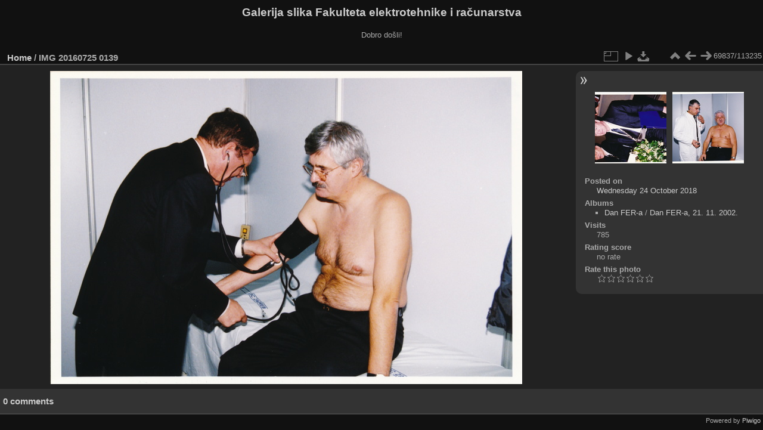

--- FILE ---
content_type: text/html; charset=utf-8
request_url: https://multimedija.fer.hr/picture.php?/31580
body_size: 3260
content:
<!DOCTYPE html>
<html lang="en" dir="ltr">
<head>
<meta charset="utf-8">
<meta name="generator" content="Piwigo (aka PWG), see piwigo.org">

 
<meta name="description" content="IMG 20160725 0139 - IMG_20160725_0139.jpg">

<title>IMG 20160725 0139 | Galerija slika Fakulteta elektrotehnike i računarstva</title>
<link rel="shortcut icon" type="image/x-icon" href="themes/default/icon/favicon.ico">

<link rel="start" title="Home" href="/" >
<link rel="search" title="Search" href="search.php" >

<link rel="first" title="First" href="picture.php?/112697/categories" ><link rel="prev" title="Previous" href="picture.php?/31579/categories" ><link rel="next" title="Next" href="picture.php?/31581/categories" ><link rel="last" title="Last" href="picture.php?/37655/categories" ><link rel="up" title="Thumbnails" href="index.php?/categories/flat/start-69790" >
<link rel="canonical" href="picture.php?/31580">

 
	<!--[if lt IE 7]>
		<link rel="stylesheet" type="text/css" href="themes/default/fix-ie5-ie6.css">
	<![endif]-->
	<!--[if IE 7]>
		<link rel="stylesheet" type="text/css" href="themes/default/fix-ie7.css">
	<![endif]-->
	

	<!--[if lt IE 8]>
		<link rel="stylesheet" type="text/css" href="themes/elegant/fix-ie7.css">
	<![endif]-->


<!-- BEGIN get_combined -->
<link rel="stylesheet" type="text/css" href="_data/combined/6lr79v.css">


<!-- END get_combined -->

<!--[if lt IE 7]>
<script type="text/javascript" src="themes/default/js/pngfix.js"></script>
<![endif]-->

</head>

<body id="thePicturePage" class="section-categories image-31580 "  data-infos='{"section":"categories","image_id":"31580"}'>

<div id="the_page">


<div id="theHeader"><h1>Galerija slika Fakulteta elektrotehnike i računarstva</h1>

<p>Dobro došli!</p></div>


<div id="content">



<div id="imageHeaderBar">
	<div class="browsePath">
		<a href="/">Home</a><span class="browsePathSeparator"> / </span><h2>IMG 20160725 0139</h2>
	</div>
</div>

<div id="imageToolBar">
<div class="imageNumber">69837/113235</div>
<div class="navigationButtons">
<a href="index.php?/categories/flat/start-69790" title="Thumbnails" class="pwg-state-default pwg-button"><span class="pwg-icon pwg-icon-arrow-n"></span><span class="pwg-button-text">Thumbnails</span></a><a href="picture.php?/31579/categories" title="Previous : IMG 20160725 0138" class="pwg-state-default pwg-button"><span class="pwg-icon pwg-icon-arrow-w"></span><span class="pwg-button-text">Previous</span></a><a href="picture.php?/31581/categories" title="Next : IMG 20160725 0140" class="pwg-state-default pwg-button pwg-button-icon-right"><span class="pwg-icon pwg-icon-arrow-e"></span><span class="pwg-button-text">Next</span></a></div>

<div class="actionButtons">
<a id="derivativeSwitchLink" title="Photo sizes" class="pwg-state-default pwg-button" rel="nofollow"><span class="pwg-icon pwg-icon-sizes"></span><span class="pwg-button-text">Photo sizes</span></a><div id="derivativeSwitchBox" class="switchBox"><div class="switchBoxTitle">Photo sizes</div><span class="switchCheck" id="derivativeCheckedmedium">&#x2714; </span><a href="javascript:changeImgSrc('_data/i/upload/2018/10/24/20181024120257-58e8c648-me.jpg','medium','medium')">M - medium<span class="derivativeSizeDetails"> (792 x 525)</span></a><br><span class="switchCheck" id="derivativeCheckedlarge" style="visibility:hidden">&#x2714; </span><a href="javascript:changeImgSrc('_data/i/upload/2018/10/24/20181024120257-58e8c648-la.jpg','large','large')">L - large<span class="derivativeSizeDetails"> (1008 x 668)</span></a><br><span class="switchCheck" id="derivativeCheckedxlarge" style="visibility:hidden">&#x2714; </span><a href="javascript:changeImgSrc('i.php?/upload/2018/10/24/20181024120257-58e8c648-xl.jpg','xlarge','xlarge')">XL - extra large<span class="derivativeSizeDetails"> (1224 x 811)</span></a><br><span class="switchCheck" id="derivativeCheckedxxlarge" style="visibility:hidden">&#x2714; </span><a href="javascript:changeImgSrc('i.php?/upload/2018/10/24/20181024120257-58e8c648-xx.jpg','xxlarge','xxlarge')">XXL - huge<span class="derivativeSizeDetails"> (1656 x 1097)</span></a><br><a href="javascript:phpWGOpenWindow('./upload/2018/10/24/20181024120257-58e8c648.jpg','xxx','scrollbars=yes,toolbar=no,status=no,resizable=yes')" rel="nofollow">Original</a></div>
<a href="picture.php?/31580/categories&amp;slideshow=" title="slideshow" class="pwg-state-default pwg-button" rel="nofollow"><span class="pwg-icon pwg-icon-slideshow"></span><span class="pwg-button-text">slideshow</span></a><a id="downloadSwitchLink" href="action.php?id=31580&amp;part=e&amp;download" title="Download this file" class="pwg-state-default pwg-button" rel="nofollow"><span class="pwg-icon pwg-icon-save"></span><span class="pwg-button-text">download</span></a> </div>
</div>
<div id="theImageAndInfos">
<div id="theImage">

    <img class="file-ext-jpg path-ext-jpg" src="_data/i/upload/2018/10/24/20181024120257-58e8c648-me.jpg"width="792" height="525" alt="IMG_20160725_0139.jpg" id="theMainImage" usemap="#mapmedium" title="IMG 20160725 0139 - IMG_20160725_0139.jpg">


<map name="mapmedium"><area shape=rect coords="0,0,198,525" href="picture.php?/31579/categories" title="Previous : IMG 20160725 0138" alt="IMG 20160725 0138"><area shape=rect coords="198,0,591,131" href="index.php?/categories/flat/start-69790" title="Thumbnails" alt="Thumbnails"><area shape=rect coords="595,0,792,525" href="picture.php?/31581/categories" title="Next : IMG 20160725 0140" alt="IMG 20160725 0140"></map><map name="maplarge"><area shape=rect coords="0,0,252,668" href="picture.php?/31579/categories" title="Previous : IMG 20160725 0138" alt="IMG 20160725 0138"><area shape=rect coords="252,0,752,167" href="index.php?/categories/flat/start-69790" title="Thumbnails" alt="Thumbnails"><area shape=rect coords="757,0,1008,668" href="picture.php?/31581/categories" title="Next : IMG 20160725 0140" alt="IMG 20160725 0140"></map><map name="mapxlarge"><area shape=rect coords="0,0,306,811" href="picture.php?/31579/categories" title="Previous : IMG 20160725 0138" alt="IMG 20160725 0138"><area shape=rect coords="306,0,913,202" href="index.php?/categories/flat/start-69790" title="Thumbnails" alt="Thumbnails"><area shape=rect coords="920,0,1224,811" href="picture.php?/31581/categories" title="Next : IMG 20160725 0140" alt="IMG 20160725 0140"></map><map name="mapxxlarge"><area shape=rect coords="0,0,414,1097" href="picture.php?/31579/categories" title="Previous : IMG 20160725 0138" alt="IMG 20160725 0138"><area shape=rect coords="414,0,1235,274" href="index.php?/categories/flat/start-69790" title="Thumbnails" alt="Thumbnails"><area shape=rect coords="1245,0,1656,1097" href="picture.php?/31581/categories" title="Next : IMG 20160725 0140" alt="IMG 20160725 0140"></map>


</div><div id="infoSwitcher"></div><div id="imageInfos">
	<div class="navThumbs">
			<a class="navThumb" id="linkPrev" href="picture.php?/31579/categories" title="Previous : IMG 20160725 0138" rel="prev">
				<span class="thumbHover prevThumbHover"></span>
        <img class="" src="_data/i/upload/2018/10/24/20181024120256-b42cd183-sq.jpg" alt="IMG 20160725 0138">
			</a>
			<a class="navThumb" id="linkNext" href="picture.php?/31581/categories" title="Next : IMG 20160725 0140" rel="next">
				<span class="thumbHover nextThumbHover"></span>
				<img class="" src="_data/i/upload/2018/10/24/20181024120258-6b73a69d-sq.jpg" alt="IMG 20160725 0140">
			</a>
	</div>

<dl id="standard" class="imageInfoTable">
<div id="datepost" class="imageInfo"><dt>Posted on</dt><dd><a href="index.php?/posted-monthly-list-2018-10-24" rel="nofollow">Wednesday 24 October 2018</a></dd></div><div id="Categories" class="imageInfo"><dt>Albums</dt><dd><ul><li><a href="index.php?/category/112">Dan FER-a</a> / <a href="index.php?/category/126">Dan FER-a, 21. 11. 2002.</a></li></ul></dd></div><div id="Visits" class="imageInfo"><dt>Visits</dt><dd>785</dd></div><div id="Average" class="imageInfo"><dt>Rating score</dt><dd><span id="ratingScore">no rate</span> <span id="ratingCount"></span></dd></div><div id="rating" class="imageInfo"><dt><span id="updateRate">Rate this photo</span></dt><dd><form action="picture.php?/31580/categories&amp;action=rate" method="post" id="rateForm" style="margin:0;"><div><input type="submit" name="rate" value="0" class="rateButton" title="0"><input type="submit" name="rate" value="1" class="rateButton" title="1"><input type="submit" name="rate" value="2" class="rateButton" title="2"><input type="submit" name="rate" value="3" class="rateButton" title="3"><input type="submit" name="rate" value="4" class="rateButton" title="4"><input type="submit" name="rate" value="5" class="rateButton" title="5">			</div>
			</form>
		</dd>
	</div>


</dl>

</div>
</div>

<div id="comments" class="noCommentContent"><div id="commentsSwitcher"></div>
	<h3>0 comments</h3>

	<div id="pictureComments">
		<div id="pictureCommentList">
			<ul class="commentsList">
</ul>

		</div>
		<div style="clear:both"></div>
	</div>

</div>

</div>
<div id="copyright">

  Powered by	<a href="https://piwigo.org" class="Piwigo">Piwigo</a>
  
</div>
</div>
<!-- BEGIN get_combined -->
<script type="text/javascript" src="_data/combined/5k00i3.js"></script>
<script type="text/javascript">//<![CDATA[

var p_main_menu = "on", p_pict_descr = "on", p_pict_comment = "off";
document.onkeydown = function(e){e=e||window.event;if (e.altKey) return true;var target=e.target||e.srcElement;if (target && target.type) return true;	var keyCode=e.keyCode||e.which, docElem=document.documentElement, url;switch(keyCode){case 63235: case 39: if (e.ctrlKey || docElem.scrollLeft==docElem.scrollWidth-docElem.clientWidth)url="picture.php?/31581/categories"; break;case 63234: case 37: if (e.ctrlKey || docElem.scrollLeft==0)url="picture.php?/31579/categories"; break;case 36: if (e.ctrlKey)url="picture.php?/112697/categories"; break;case 35: if (e.ctrlKey)url="picture.php?/37655/categories"; break;case 38: if (e.ctrlKey)url="index.php?/categories/flat/start-69790"; break;}if (url) {window.location=url.replace("&amp;","&"); return false;}return true;}
function changeImgSrc(url,typeSave,typeMap)
{
	var theImg = document.getElementById("theMainImage");
	if (theImg)
	{
		theImg.removeAttribute("width");theImg.removeAttribute("height");
		theImg.src = url;
		theImg.useMap = "#map"+typeMap;
	}
	jQuery('#derivativeSwitchBox .switchCheck').css('visibility','hidden');
	jQuery('#derivativeChecked'+typeMap).css('visibility','visible');
	document.cookie = 'picture_deriv='+typeSave+';path=/';
}
(window.SwitchBox=window.SwitchBox||[]).push("#derivativeSwitchLink", "#derivativeSwitchBox");
var _pwgRatingAutoQueue = _pwgRatingAutoQueue||[];_pwgRatingAutoQueue.push( {rootUrl: '', image_id: 31580,onSuccess : function(rating) {var e = document.getElementById("updateRate");if (e) e.innerHTML = "Update your rating";e = document.getElementById("ratingScore");if (e) e.innerHTML = rating.score;e = document.getElementById("ratingCount");if (e) {if (rating.count == 1) {e.innerHTML = "(%d rate)".replace( "%d", rating.count);} else {e.innerHTML = "(%d rates)".replace( "%d", rating.count);}}}} );
//]]></script>
<script type="text/javascript">
(function() {
var s,after = document.getElementsByTagName('script')[document.getElementsByTagName('script').length-1];
s=document.createElement('script'); s.type='text/javascript'; s.async=true; s.src='_data/combined/zhmqy0.js';
after = after.parentNode.insertBefore(s, after);
})();
</script>
<!-- END get_combined -->

</body>
</html>